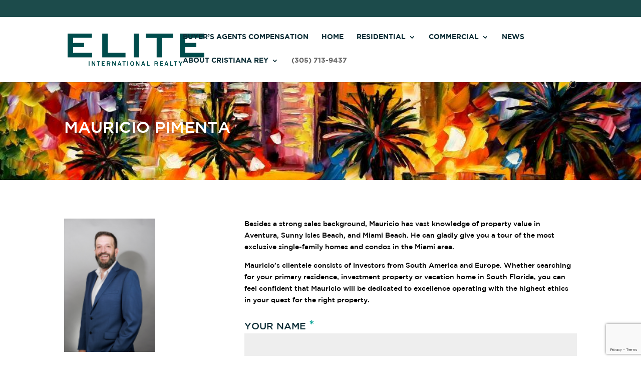

--- FILE ---
content_type: text/html; charset=utf-8
request_url: https://www.google.com/recaptcha/api2/anchor?ar=1&k=6LfDsqIcAAAAAEFRtjdqgTM95zqrLNIsiIO4obPL&co=aHR0cHM6Ly9jcmlzdGlhbmFyZXkuY29tOjQ0Mw..&hl=en&v=PoyoqOPhxBO7pBk68S4YbpHZ&size=invisible&anchor-ms=20000&execute-ms=30000&cb=bmg8udd15xqb
body_size: 48579
content:
<!DOCTYPE HTML><html dir="ltr" lang="en"><head><meta http-equiv="Content-Type" content="text/html; charset=UTF-8">
<meta http-equiv="X-UA-Compatible" content="IE=edge">
<title>reCAPTCHA</title>
<style type="text/css">
/* cyrillic-ext */
@font-face {
  font-family: 'Roboto';
  font-style: normal;
  font-weight: 400;
  font-stretch: 100%;
  src: url(//fonts.gstatic.com/s/roboto/v48/KFO7CnqEu92Fr1ME7kSn66aGLdTylUAMa3GUBHMdazTgWw.woff2) format('woff2');
  unicode-range: U+0460-052F, U+1C80-1C8A, U+20B4, U+2DE0-2DFF, U+A640-A69F, U+FE2E-FE2F;
}
/* cyrillic */
@font-face {
  font-family: 'Roboto';
  font-style: normal;
  font-weight: 400;
  font-stretch: 100%;
  src: url(//fonts.gstatic.com/s/roboto/v48/KFO7CnqEu92Fr1ME7kSn66aGLdTylUAMa3iUBHMdazTgWw.woff2) format('woff2');
  unicode-range: U+0301, U+0400-045F, U+0490-0491, U+04B0-04B1, U+2116;
}
/* greek-ext */
@font-face {
  font-family: 'Roboto';
  font-style: normal;
  font-weight: 400;
  font-stretch: 100%;
  src: url(//fonts.gstatic.com/s/roboto/v48/KFO7CnqEu92Fr1ME7kSn66aGLdTylUAMa3CUBHMdazTgWw.woff2) format('woff2');
  unicode-range: U+1F00-1FFF;
}
/* greek */
@font-face {
  font-family: 'Roboto';
  font-style: normal;
  font-weight: 400;
  font-stretch: 100%;
  src: url(//fonts.gstatic.com/s/roboto/v48/KFO7CnqEu92Fr1ME7kSn66aGLdTylUAMa3-UBHMdazTgWw.woff2) format('woff2');
  unicode-range: U+0370-0377, U+037A-037F, U+0384-038A, U+038C, U+038E-03A1, U+03A3-03FF;
}
/* math */
@font-face {
  font-family: 'Roboto';
  font-style: normal;
  font-weight: 400;
  font-stretch: 100%;
  src: url(//fonts.gstatic.com/s/roboto/v48/KFO7CnqEu92Fr1ME7kSn66aGLdTylUAMawCUBHMdazTgWw.woff2) format('woff2');
  unicode-range: U+0302-0303, U+0305, U+0307-0308, U+0310, U+0312, U+0315, U+031A, U+0326-0327, U+032C, U+032F-0330, U+0332-0333, U+0338, U+033A, U+0346, U+034D, U+0391-03A1, U+03A3-03A9, U+03B1-03C9, U+03D1, U+03D5-03D6, U+03F0-03F1, U+03F4-03F5, U+2016-2017, U+2034-2038, U+203C, U+2040, U+2043, U+2047, U+2050, U+2057, U+205F, U+2070-2071, U+2074-208E, U+2090-209C, U+20D0-20DC, U+20E1, U+20E5-20EF, U+2100-2112, U+2114-2115, U+2117-2121, U+2123-214F, U+2190, U+2192, U+2194-21AE, U+21B0-21E5, U+21F1-21F2, U+21F4-2211, U+2213-2214, U+2216-22FF, U+2308-230B, U+2310, U+2319, U+231C-2321, U+2336-237A, U+237C, U+2395, U+239B-23B7, U+23D0, U+23DC-23E1, U+2474-2475, U+25AF, U+25B3, U+25B7, U+25BD, U+25C1, U+25CA, U+25CC, U+25FB, U+266D-266F, U+27C0-27FF, U+2900-2AFF, U+2B0E-2B11, U+2B30-2B4C, U+2BFE, U+3030, U+FF5B, U+FF5D, U+1D400-1D7FF, U+1EE00-1EEFF;
}
/* symbols */
@font-face {
  font-family: 'Roboto';
  font-style: normal;
  font-weight: 400;
  font-stretch: 100%;
  src: url(//fonts.gstatic.com/s/roboto/v48/KFO7CnqEu92Fr1ME7kSn66aGLdTylUAMaxKUBHMdazTgWw.woff2) format('woff2');
  unicode-range: U+0001-000C, U+000E-001F, U+007F-009F, U+20DD-20E0, U+20E2-20E4, U+2150-218F, U+2190, U+2192, U+2194-2199, U+21AF, U+21E6-21F0, U+21F3, U+2218-2219, U+2299, U+22C4-22C6, U+2300-243F, U+2440-244A, U+2460-24FF, U+25A0-27BF, U+2800-28FF, U+2921-2922, U+2981, U+29BF, U+29EB, U+2B00-2BFF, U+4DC0-4DFF, U+FFF9-FFFB, U+10140-1018E, U+10190-1019C, U+101A0, U+101D0-101FD, U+102E0-102FB, U+10E60-10E7E, U+1D2C0-1D2D3, U+1D2E0-1D37F, U+1F000-1F0FF, U+1F100-1F1AD, U+1F1E6-1F1FF, U+1F30D-1F30F, U+1F315, U+1F31C, U+1F31E, U+1F320-1F32C, U+1F336, U+1F378, U+1F37D, U+1F382, U+1F393-1F39F, U+1F3A7-1F3A8, U+1F3AC-1F3AF, U+1F3C2, U+1F3C4-1F3C6, U+1F3CA-1F3CE, U+1F3D4-1F3E0, U+1F3ED, U+1F3F1-1F3F3, U+1F3F5-1F3F7, U+1F408, U+1F415, U+1F41F, U+1F426, U+1F43F, U+1F441-1F442, U+1F444, U+1F446-1F449, U+1F44C-1F44E, U+1F453, U+1F46A, U+1F47D, U+1F4A3, U+1F4B0, U+1F4B3, U+1F4B9, U+1F4BB, U+1F4BF, U+1F4C8-1F4CB, U+1F4D6, U+1F4DA, U+1F4DF, U+1F4E3-1F4E6, U+1F4EA-1F4ED, U+1F4F7, U+1F4F9-1F4FB, U+1F4FD-1F4FE, U+1F503, U+1F507-1F50B, U+1F50D, U+1F512-1F513, U+1F53E-1F54A, U+1F54F-1F5FA, U+1F610, U+1F650-1F67F, U+1F687, U+1F68D, U+1F691, U+1F694, U+1F698, U+1F6AD, U+1F6B2, U+1F6B9-1F6BA, U+1F6BC, U+1F6C6-1F6CF, U+1F6D3-1F6D7, U+1F6E0-1F6EA, U+1F6F0-1F6F3, U+1F6F7-1F6FC, U+1F700-1F7FF, U+1F800-1F80B, U+1F810-1F847, U+1F850-1F859, U+1F860-1F887, U+1F890-1F8AD, U+1F8B0-1F8BB, U+1F8C0-1F8C1, U+1F900-1F90B, U+1F93B, U+1F946, U+1F984, U+1F996, U+1F9E9, U+1FA00-1FA6F, U+1FA70-1FA7C, U+1FA80-1FA89, U+1FA8F-1FAC6, U+1FACE-1FADC, U+1FADF-1FAE9, U+1FAF0-1FAF8, U+1FB00-1FBFF;
}
/* vietnamese */
@font-face {
  font-family: 'Roboto';
  font-style: normal;
  font-weight: 400;
  font-stretch: 100%;
  src: url(//fonts.gstatic.com/s/roboto/v48/KFO7CnqEu92Fr1ME7kSn66aGLdTylUAMa3OUBHMdazTgWw.woff2) format('woff2');
  unicode-range: U+0102-0103, U+0110-0111, U+0128-0129, U+0168-0169, U+01A0-01A1, U+01AF-01B0, U+0300-0301, U+0303-0304, U+0308-0309, U+0323, U+0329, U+1EA0-1EF9, U+20AB;
}
/* latin-ext */
@font-face {
  font-family: 'Roboto';
  font-style: normal;
  font-weight: 400;
  font-stretch: 100%;
  src: url(//fonts.gstatic.com/s/roboto/v48/KFO7CnqEu92Fr1ME7kSn66aGLdTylUAMa3KUBHMdazTgWw.woff2) format('woff2');
  unicode-range: U+0100-02BA, U+02BD-02C5, U+02C7-02CC, U+02CE-02D7, U+02DD-02FF, U+0304, U+0308, U+0329, U+1D00-1DBF, U+1E00-1E9F, U+1EF2-1EFF, U+2020, U+20A0-20AB, U+20AD-20C0, U+2113, U+2C60-2C7F, U+A720-A7FF;
}
/* latin */
@font-face {
  font-family: 'Roboto';
  font-style: normal;
  font-weight: 400;
  font-stretch: 100%;
  src: url(//fonts.gstatic.com/s/roboto/v48/KFO7CnqEu92Fr1ME7kSn66aGLdTylUAMa3yUBHMdazQ.woff2) format('woff2');
  unicode-range: U+0000-00FF, U+0131, U+0152-0153, U+02BB-02BC, U+02C6, U+02DA, U+02DC, U+0304, U+0308, U+0329, U+2000-206F, U+20AC, U+2122, U+2191, U+2193, U+2212, U+2215, U+FEFF, U+FFFD;
}
/* cyrillic-ext */
@font-face {
  font-family: 'Roboto';
  font-style: normal;
  font-weight: 500;
  font-stretch: 100%;
  src: url(//fonts.gstatic.com/s/roboto/v48/KFO7CnqEu92Fr1ME7kSn66aGLdTylUAMa3GUBHMdazTgWw.woff2) format('woff2');
  unicode-range: U+0460-052F, U+1C80-1C8A, U+20B4, U+2DE0-2DFF, U+A640-A69F, U+FE2E-FE2F;
}
/* cyrillic */
@font-face {
  font-family: 'Roboto';
  font-style: normal;
  font-weight: 500;
  font-stretch: 100%;
  src: url(//fonts.gstatic.com/s/roboto/v48/KFO7CnqEu92Fr1ME7kSn66aGLdTylUAMa3iUBHMdazTgWw.woff2) format('woff2');
  unicode-range: U+0301, U+0400-045F, U+0490-0491, U+04B0-04B1, U+2116;
}
/* greek-ext */
@font-face {
  font-family: 'Roboto';
  font-style: normal;
  font-weight: 500;
  font-stretch: 100%;
  src: url(//fonts.gstatic.com/s/roboto/v48/KFO7CnqEu92Fr1ME7kSn66aGLdTylUAMa3CUBHMdazTgWw.woff2) format('woff2');
  unicode-range: U+1F00-1FFF;
}
/* greek */
@font-face {
  font-family: 'Roboto';
  font-style: normal;
  font-weight: 500;
  font-stretch: 100%;
  src: url(//fonts.gstatic.com/s/roboto/v48/KFO7CnqEu92Fr1ME7kSn66aGLdTylUAMa3-UBHMdazTgWw.woff2) format('woff2');
  unicode-range: U+0370-0377, U+037A-037F, U+0384-038A, U+038C, U+038E-03A1, U+03A3-03FF;
}
/* math */
@font-face {
  font-family: 'Roboto';
  font-style: normal;
  font-weight: 500;
  font-stretch: 100%;
  src: url(//fonts.gstatic.com/s/roboto/v48/KFO7CnqEu92Fr1ME7kSn66aGLdTylUAMawCUBHMdazTgWw.woff2) format('woff2');
  unicode-range: U+0302-0303, U+0305, U+0307-0308, U+0310, U+0312, U+0315, U+031A, U+0326-0327, U+032C, U+032F-0330, U+0332-0333, U+0338, U+033A, U+0346, U+034D, U+0391-03A1, U+03A3-03A9, U+03B1-03C9, U+03D1, U+03D5-03D6, U+03F0-03F1, U+03F4-03F5, U+2016-2017, U+2034-2038, U+203C, U+2040, U+2043, U+2047, U+2050, U+2057, U+205F, U+2070-2071, U+2074-208E, U+2090-209C, U+20D0-20DC, U+20E1, U+20E5-20EF, U+2100-2112, U+2114-2115, U+2117-2121, U+2123-214F, U+2190, U+2192, U+2194-21AE, U+21B0-21E5, U+21F1-21F2, U+21F4-2211, U+2213-2214, U+2216-22FF, U+2308-230B, U+2310, U+2319, U+231C-2321, U+2336-237A, U+237C, U+2395, U+239B-23B7, U+23D0, U+23DC-23E1, U+2474-2475, U+25AF, U+25B3, U+25B7, U+25BD, U+25C1, U+25CA, U+25CC, U+25FB, U+266D-266F, U+27C0-27FF, U+2900-2AFF, U+2B0E-2B11, U+2B30-2B4C, U+2BFE, U+3030, U+FF5B, U+FF5D, U+1D400-1D7FF, U+1EE00-1EEFF;
}
/* symbols */
@font-face {
  font-family: 'Roboto';
  font-style: normal;
  font-weight: 500;
  font-stretch: 100%;
  src: url(//fonts.gstatic.com/s/roboto/v48/KFO7CnqEu92Fr1ME7kSn66aGLdTylUAMaxKUBHMdazTgWw.woff2) format('woff2');
  unicode-range: U+0001-000C, U+000E-001F, U+007F-009F, U+20DD-20E0, U+20E2-20E4, U+2150-218F, U+2190, U+2192, U+2194-2199, U+21AF, U+21E6-21F0, U+21F3, U+2218-2219, U+2299, U+22C4-22C6, U+2300-243F, U+2440-244A, U+2460-24FF, U+25A0-27BF, U+2800-28FF, U+2921-2922, U+2981, U+29BF, U+29EB, U+2B00-2BFF, U+4DC0-4DFF, U+FFF9-FFFB, U+10140-1018E, U+10190-1019C, U+101A0, U+101D0-101FD, U+102E0-102FB, U+10E60-10E7E, U+1D2C0-1D2D3, U+1D2E0-1D37F, U+1F000-1F0FF, U+1F100-1F1AD, U+1F1E6-1F1FF, U+1F30D-1F30F, U+1F315, U+1F31C, U+1F31E, U+1F320-1F32C, U+1F336, U+1F378, U+1F37D, U+1F382, U+1F393-1F39F, U+1F3A7-1F3A8, U+1F3AC-1F3AF, U+1F3C2, U+1F3C4-1F3C6, U+1F3CA-1F3CE, U+1F3D4-1F3E0, U+1F3ED, U+1F3F1-1F3F3, U+1F3F5-1F3F7, U+1F408, U+1F415, U+1F41F, U+1F426, U+1F43F, U+1F441-1F442, U+1F444, U+1F446-1F449, U+1F44C-1F44E, U+1F453, U+1F46A, U+1F47D, U+1F4A3, U+1F4B0, U+1F4B3, U+1F4B9, U+1F4BB, U+1F4BF, U+1F4C8-1F4CB, U+1F4D6, U+1F4DA, U+1F4DF, U+1F4E3-1F4E6, U+1F4EA-1F4ED, U+1F4F7, U+1F4F9-1F4FB, U+1F4FD-1F4FE, U+1F503, U+1F507-1F50B, U+1F50D, U+1F512-1F513, U+1F53E-1F54A, U+1F54F-1F5FA, U+1F610, U+1F650-1F67F, U+1F687, U+1F68D, U+1F691, U+1F694, U+1F698, U+1F6AD, U+1F6B2, U+1F6B9-1F6BA, U+1F6BC, U+1F6C6-1F6CF, U+1F6D3-1F6D7, U+1F6E0-1F6EA, U+1F6F0-1F6F3, U+1F6F7-1F6FC, U+1F700-1F7FF, U+1F800-1F80B, U+1F810-1F847, U+1F850-1F859, U+1F860-1F887, U+1F890-1F8AD, U+1F8B0-1F8BB, U+1F8C0-1F8C1, U+1F900-1F90B, U+1F93B, U+1F946, U+1F984, U+1F996, U+1F9E9, U+1FA00-1FA6F, U+1FA70-1FA7C, U+1FA80-1FA89, U+1FA8F-1FAC6, U+1FACE-1FADC, U+1FADF-1FAE9, U+1FAF0-1FAF8, U+1FB00-1FBFF;
}
/* vietnamese */
@font-face {
  font-family: 'Roboto';
  font-style: normal;
  font-weight: 500;
  font-stretch: 100%;
  src: url(//fonts.gstatic.com/s/roboto/v48/KFO7CnqEu92Fr1ME7kSn66aGLdTylUAMa3OUBHMdazTgWw.woff2) format('woff2');
  unicode-range: U+0102-0103, U+0110-0111, U+0128-0129, U+0168-0169, U+01A0-01A1, U+01AF-01B0, U+0300-0301, U+0303-0304, U+0308-0309, U+0323, U+0329, U+1EA0-1EF9, U+20AB;
}
/* latin-ext */
@font-face {
  font-family: 'Roboto';
  font-style: normal;
  font-weight: 500;
  font-stretch: 100%;
  src: url(//fonts.gstatic.com/s/roboto/v48/KFO7CnqEu92Fr1ME7kSn66aGLdTylUAMa3KUBHMdazTgWw.woff2) format('woff2');
  unicode-range: U+0100-02BA, U+02BD-02C5, U+02C7-02CC, U+02CE-02D7, U+02DD-02FF, U+0304, U+0308, U+0329, U+1D00-1DBF, U+1E00-1E9F, U+1EF2-1EFF, U+2020, U+20A0-20AB, U+20AD-20C0, U+2113, U+2C60-2C7F, U+A720-A7FF;
}
/* latin */
@font-face {
  font-family: 'Roboto';
  font-style: normal;
  font-weight: 500;
  font-stretch: 100%;
  src: url(//fonts.gstatic.com/s/roboto/v48/KFO7CnqEu92Fr1ME7kSn66aGLdTylUAMa3yUBHMdazQ.woff2) format('woff2');
  unicode-range: U+0000-00FF, U+0131, U+0152-0153, U+02BB-02BC, U+02C6, U+02DA, U+02DC, U+0304, U+0308, U+0329, U+2000-206F, U+20AC, U+2122, U+2191, U+2193, U+2212, U+2215, U+FEFF, U+FFFD;
}
/* cyrillic-ext */
@font-face {
  font-family: 'Roboto';
  font-style: normal;
  font-weight: 900;
  font-stretch: 100%;
  src: url(//fonts.gstatic.com/s/roboto/v48/KFO7CnqEu92Fr1ME7kSn66aGLdTylUAMa3GUBHMdazTgWw.woff2) format('woff2');
  unicode-range: U+0460-052F, U+1C80-1C8A, U+20B4, U+2DE0-2DFF, U+A640-A69F, U+FE2E-FE2F;
}
/* cyrillic */
@font-face {
  font-family: 'Roboto';
  font-style: normal;
  font-weight: 900;
  font-stretch: 100%;
  src: url(//fonts.gstatic.com/s/roboto/v48/KFO7CnqEu92Fr1ME7kSn66aGLdTylUAMa3iUBHMdazTgWw.woff2) format('woff2');
  unicode-range: U+0301, U+0400-045F, U+0490-0491, U+04B0-04B1, U+2116;
}
/* greek-ext */
@font-face {
  font-family: 'Roboto';
  font-style: normal;
  font-weight: 900;
  font-stretch: 100%;
  src: url(//fonts.gstatic.com/s/roboto/v48/KFO7CnqEu92Fr1ME7kSn66aGLdTylUAMa3CUBHMdazTgWw.woff2) format('woff2');
  unicode-range: U+1F00-1FFF;
}
/* greek */
@font-face {
  font-family: 'Roboto';
  font-style: normal;
  font-weight: 900;
  font-stretch: 100%;
  src: url(//fonts.gstatic.com/s/roboto/v48/KFO7CnqEu92Fr1ME7kSn66aGLdTylUAMa3-UBHMdazTgWw.woff2) format('woff2');
  unicode-range: U+0370-0377, U+037A-037F, U+0384-038A, U+038C, U+038E-03A1, U+03A3-03FF;
}
/* math */
@font-face {
  font-family: 'Roboto';
  font-style: normal;
  font-weight: 900;
  font-stretch: 100%;
  src: url(//fonts.gstatic.com/s/roboto/v48/KFO7CnqEu92Fr1ME7kSn66aGLdTylUAMawCUBHMdazTgWw.woff2) format('woff2');
  unicode-range: U+0302-0303, U+0305, U+0307-0308, U+0310, U+0312, U+0315, U+031A, U+0326-0327, U+032C, U+032F-0330, U+0332-0333, U+0338, U+033A, U+0346, U+034D, U+0391-03A1, U+03A3-03A9, U+03B1-03C9, U+03D1, U+03D5-03D6, U+03F0-03F1, U+03F4-03F5, U+2016-2017, U+2034-2038, U+203C, U+2040, U+2043, U+2047, U+2050, U+2057, U+205F, U+2070-2071, U+2074-208E, U+2090-209C, U+20D0-20DC, U+20E1, U+20E5-20EF, U+2100-2112, U+2114-2115, U+2117-2121, U+2123-214F, U+2190, U+2192, U+2194-21AE, U+21B0-21E5, U+21F1-21F2, U+21F4-2211, U+2213-2214, U+2216-22FF, U+2308-230B, U+2310, U+2319, U+231C-2321, U+2336-237A, U+237C, U+2395, U+239B-23B7, U+23D0, U+23DC-23E1, U+2474-2475, U+25AF, U+25B3, U+25B7, U+25BD, U+25C1, U+25CA, U+25CC, U+25FB, U+266D-266F, U+27C0-27FF, U+2900-2AFF, U+2B0E-2B11, U+2B30-2B4C, U+2BFE, U+3030, U+FF5B, U+FF5D, U+1D400-1D7FF, U+1EE00-1EEFF;
}
/* symbols */
@font-face {
  font-family: 'Roboto';
  font-style: normal;
  font-weight: 900;
  font-stretch: 100%;
  src: url(//fonts.gstatic.com/s/roboto/v48/KFO7CnqEu92Fr1ME7kSn66aGLdTylUAMaxKUBHMdazTgWw.woff2) format('woff2');
  unicode-range: U+0001-000C, U+000E-001F, U+007F-009F, U+20DD-20E0, U+20E2-20E4, U+2150-218F, U+2190, U+2192, U+2194-2199, U+21AF, U+21E6-21F0, U+21F3, U+2218-2219, U+2299, U+22C4-22C6, U+2300-243F, U+2440-244A, U+2460-24FF, U+25A0-27BF, U+2800-28FF, U+2921-2922, U+2981, U+29BF, U+29EB, U+2B00-2BFF, U+4DC0-4DFF, U+FFF9-FFFB, U+10140-1018E, U+10190-1019C, U+101A0, U+101D0-101FD, U+102E0-102FB, U+10E60-10E7E, U+1D2C0-1D2D3, U+1D2E0-1D37F, U+1F000-1F0FF, U+1F100-1F1AD, U+1F1E6-1F1FF, U+1F30D-1F30F, U+1F315, U+1F31C, U+1F31E, U+1F320-1F32C, U+1F336, U+1F378, U+1F37D, U+1F382, U+1F393-1F39F, U+1F3A7-1F3A8, U+1F3AC-1F3AF, U+1F3C2, U+1F3C4-1F3C6, U+1F3CA-1F3CE, U+1F3D4-1F3E0, U+1F3ED, U+1F3F1-1F3F3, U+1F3F5-1F3F7, U+1F408, U+1F415, U+1F41F, U+1F426, U+1F43F, U+1F441-1F442, U+1F444, U+1F446-1F449, U+1F44C-1F44E, U+1F453, U+1F46A, U+1F47D, U+1F4A3, U+1F4B0, U+1F4B3, U+1F4B9, U+1F4BB, U+1F4BF, U+1F4C8-1F4CB, U+1F4D6, U+1F4DA, U+1F4DF, U+1F4E3-1F4E6, U+1F4EA-1F4ED, U+1F4F7, U+1F4F9-1F4FB, U+1F4FD-1F4FE, U+1F503, U+1F507-1F50B, U+1F50D, U+1F512-1F513, U+1F53E-1F54A, U+1F54F-1F5FA, U+1F610, U+1F650-1F67F, U+1F687, U+1F68D, U+1F691, U+1F694, U+1F698, U+1F6AD, U+1F6B2, U+1F6B9-1F6BA, U+1F6BC, U+1F6C6-1F6CF, U+1F6D3-1F6D7, U+1F6E0-1F6EA, U+1F6F0-1F6F3, U+1F6F7-1F6FC, U+1F700-1F7FF, U+1F800-1F80B, U+1F810-1F847, U+1F850-1F859, U+1F860-1F887, U+1F890-1F8AD, U+1F8B0-1F8BB, U+1F8C0-1F8C1, U+1F900-1F90B, U+1F93B, U+1F946, U+1F984, U+1F996, U+1F9E9, U+1FA00-1FA6F, U+1FA70-1FA7C, U+1FA80-1FA89, U+1FA8F-1FAC6, U+1FACE-1FADC, U+1FADF-1FAE9, U+1FAF0-1FAF8, U+1FB00-1FBFF;
}
/* vietnamese */
@font-face {
  font-family: 'Roboto';
  font-style: normal;
  font-weight: 900;
  font-stretch: 100%;
  src: url(//fonts.gstatic.com/s/roboto/v48/KFO7CnqEu92Fr1ME7kSn66aGLdTylUAMa3OUBHMdazTgWw.woff2) format('woff2');
  unicode-range: U+0102-0103, U+0110-0111, U+0128-0129, U+0168-0169, U+01A0-01A1, U+01AF-01B0, U+0300-0301, U+0303-0304, U+0308-0309, U+0323, U+0329, U+1EA0-1EF9, U+20AB;
}
/* latin-ext */
@font-face {
  font-family: 'Roboto';
  font-style: normal;
  font-weight: 900;
  font-stretch: 100%;
  src: url(//fonts.gstatic.com/s/roboto/v48/KFO7CnqEu92Fr1ME7kSn66aGLdTylUAMa3KUBHMdazTgWw.woff2) format('woff2');
  unicode-range: U+0100-02BA, U+02BD-02C5, U+02C7-02CC, U+02CE-02D7, U+02DD-02FF, U+0304, U+0308, U+0329, U+1D00-1DBF, U+1E00-1E9F, U+1EF2-1EFF, U+2020, U+20A0-20AB, U+20AD-20C0, U+2113, U+2C60-2C7F, U+A720-A7FF;
}
/* latin */
@font-face {
  font-family: 'Roboto';
  font-style: normal;
  font-weight: 900;
  font-stretch: 100%;
  src: url(//fonts.gstatic.com/s/roboto/v48/KFO7CnqEu92Fr1ME7kSn66aGLdTylUAMa3yUBHMdazQ.woff2) format('woff2');
  unicode-range: U+0000-00FF, U+0131, U+0152-0153, U+02BB-02BC, U+02C6, U+02DA, U+02DC, U+0304, U+0308, U+0329, U+2000-206F, U+20AC, U+2122, U+2191, U+2193, U+2212, U+2215, U+FEFF, U+FFFD;
}

</style>
<link rel="stylesheet" type="text/css" href="https://www.gstatic.com/recaptcha/releases/PoyoqOPhxBO7pBk68S4YbpHZ/styles__ltr.css">
<script nonce="7De3z8stRfIlBV8WI6aGtA" type="text/javascript">window['__recaptcha_api'] = 'https://www.google.com/recaptcha/api2/';</script>
<script type="text/javascript" src="https://www.gstatic.com/recaptcha/releases/PoyoqOPhxBO7pBk68S4YbpHZ/recaptcha__en.js" nonce="7De3z8stRfIlBV8WI6aGtA">
      
    </script></head>
<body><div id="rc-anchor-alert" class="rc-anchor-alert"></div>
<input type="hidden" id="recaptcha-token" value="[base64]">
<script type="text/javascript" nonce="7De3z8stRfIlBV8WI6aGtA">
      recaptcha.anchor.Main.init("[\x22ainput\x22,[\x22bgdata\x22,\x22\x22,\[base64]/[base64]/UltIKytdPWE6KGE8MjA0OD9SW0grK109YT4+NnwxOTI6KChhJjY0NTEyKT09NTUyOTYmJnErMTxoLmxlbmd0aCYmKGguY2hhckNvZGVBdChxKzEpJjY0NTEyKT09NTYzMjA/[base64]/MjU1OlI/[base64]/[base64]/[base64]/[base64]/[base64]/[base64]/[base64]/[base64]/[base64]/[base64]\x22,\[base64]\\u003d\\u003d\x22,\x22w4tzV8ODRV/CnMKoIl1ZM8ODAnLDrcOfXSLCh8KBw4vDlcOzDcKbLMKLR2V4FAzDl8K1NizCusKBw6/CvsOmQS7Cgz0LBcK9PVzCt8O9w6wwIcKiw658A8KhMsKsw7jDgsKUwrDCosOMw7xIYMKNwr4iJQ4awoTCpMOSBAxNTw13woUMwoByccK2esKmw59yI8KEwqM/w6hlwobCgHIYw7VVw6kLMVYVwrLCoHJMVMOxw5h+w5obw7FDd8OXw5zDmsKxw5ASQ8O1I3LDmDfDo8OnwqzDtl/[base64]/Ci8Kuw4vChw/[base64]/Cqh8dI13CtEbCrsKjw6rCn0LDpFYmdwwBAsKywqFXwpPDu8K5wpLDr0nCqzUKwosXQsK8wqXDj8Kiw4DCsBUOwpxHOcKuwrnCh8Ope0QhwpAUOsOydsKAw6I4aw/DiF4dw4bCrcKYc0olbmXCtcKAFcOfwrDDv8KnN8K5w700O8ORUCjDu33DiMKLQMOKw53CnMKIwqxoXCkow4xOfRbDjMOrw61cGTfDrDXCmMK9wo9tSCsLw7DCgR8qwqIEOSHDpMOLw5vCkGFPw71twpfCsinDvTNww6LDiwvDl8KGw7I+SMKuwq3Dp2TCkG/[base64]/[base64]/CvksLECTClwzDisK6w5DCo8OvwonDmy46w7zDrmzCscOGw4hPwo7CjwliRMKhOcKWw5/CjsOKAy/CnkR5w4TCn8OKwoFmw67Dp1/DtMKEXgIwKiIgeBktccKAw7rCillsbsO3w6MgIMKxSnDCg8OtwqzCpMOzwpJoElgkJ0kdej5RfMOlw7cLDCrCq8ORJ8Olw4wvUm/CiAfCrVXCs8K/wq7Dsn1Zdnsrw7NlIx7DgyVWwqMYNcKdw4XDv0zCgcOTw6FPwrrCn8KUYMKHSXDCpsOfw7jDhMOof8Oww7PCs8Kyw7UxwpYAwpd+wofCusO2w5k1wpjDn8K9w7zCrHV8ScOiUMOuYUTDulEgw6DCjFkPw4fDhydKwpkww5vCnS3DjF13OMK/wo9CGcOWDsKTD8Kjwo4Aw6LDtArCq8OPOlocOg/Dt2nCgAxJw7dcZ8OjPmJTUMOewpzCrFt0wpZDwqjCmCxuw7TDn3k9RDHCpMOhwpwKVcOww5DCpcOrwpJpB37DhEE/MVwCXsO8ASl6elzCisOjcD4yTk9Kw4fCgcOMwprCqsOPeXwwBsKiwpcowro8w4LDicKANwnDtzFUXcO7chXCocKmHDTDjsOTBMKzw4Newr7DuBTDun/Csh/CgF3CmEHDm8KMKEJRwpZVwrMfDMKkdcORYxlNHDzCmTHDgzXDhHHDrkrCjMKqw5tzw6nCp8KLPnnDihTDjMKyDSTCqUTDnsO3w5kyFcKBMmQVw73Dk0PDuRLDh8KuecOzwovDoT4+bmTChyHDp0HCiiAgWC/Cl8OGwrcQw4bDjMOkfw3CnQZfKETCkMKXwoDDgkLDpMKfMQbDj8OQLENIw5Vgw7/Dk8K5S0rCjcO5FRxdbMKoJFDDuxPDrsK3FzzCuG5pF8OLw7nCnsK1esOQw7LCjQZJw6NlwrdzG3/CicOgD8KWwrBUJ05PGQ5OHsKpLSB4ci/[base64]/OxUZwo3Dj2LDv2FwE8KqDzbDpcKobxbDgj7DssKEbEt7Z8Kow4/DhwATw5LChMOfVMO8w6PDscOAw4xawrzDjcKmWD7CkmlBw7fDgsOrw5YAWTjDi8OWV8Kcw7c9OcOLw6LCp8Omw6vChcOoQcONwrrDrsKhYF0RbFAWJjAzw7BmQTY2HXt0U8OiGcOKVXLDksOADiITw4zDnU/CmMOwRsOLE8O+w77DqmUaZRZmw65NFsKOw5s5A8O+w7fCjGvCjhtHw6/DlFcCw5NCKSJZw5TDgcKrFEjDqsOYD8OZQMOseMOKw6DDkifDlMK/WMO4EGnCtgfCnsObwr3CmR5xD8O2woNYJFZvUkrClEwhKMKwwrlew4IccUDDkUfCrzFmwpFXw63ChMKQwqDDksK6KxRdwpdGa8KUeV0WCx/Cg1RqRjN5wp0YTEF5eE0kY14WGz8Rw5cfC1zCpsK6V8Orw6bCqw7DssOhPMOney8iwpHDm8KScxoIwpwNaMKdw4/[base64]/CqcOzZwDDmMOaWShkeF/CvmtbwpjCjsKta8O4Z8OSw7rDmR/CjmhCw4rDhcK1LBjDiXUGQTTCvUADDg9VZ1bCnCx0wroXwooXbBUAwqJQKsKUW8OSL8OYwp/CqcKvwofCjmLCgDxNw7lIw74/LTjClnDClFFrPsORw6Jocn/CjsO1RcKXKsOLbcKUEcK9w6HDpWnCo33CpnVKM8OyecOjDcOJwpZEG0Mow6wEXGR8cMO8ZhVJFMKRWGchw6zCpT1YIxtmMsO+w586cnnDpMOFGMOewpDDmAoIdcOlw5M/b8OVFAEQwrQQdTjDo8ObcMOowpDDn1fDvDElw6l9UsKcwp7CpzRzc8ONw5VoJMOswrxCw7TCtsKuJj7Di8KGbkbDoA4ww6g9YsKwYsOeOcKLwqI6wo/Cswtzw6Mbw4kmw7oowoBMeMKGIXl0wptswp54JATCocONw77Coicjw6QXTcO2w6vCvMKNbTBww5TCrUTCjn7DlcKtZgY9wrfCqU0Rw6XCsA5sT1PDuMOAwoUNw4nCu8OSwps/wqMlB8Obw7bCi0vClMOQwo/CjMOawrFNw6M2JQ7CgSRdw4pxw7RqKhnCvwR1AcOvcCcmTgjDmsKFwqLCtX/CsMO1wqdaBsO1CsKJwqAsw5nCnsKvR8KPw5Qyw4wpw5ZaakvDoyNmwpcPw4gCwq7DusO7NMOlwpzDiy8Ow646SsONQ0nCgg1jw40IDhlEw5TCll1+GsKBU8OUYcKPJ8KMZm7CkBLCksOAFcOXFCnCni/DncKrLcOuwqUNdMKqaMK7w6/ClMO+wqgRRcOSwonDryXDmMOHwrnDisOiOkZqFkbDnhHDhAIcUMOXAFfDu8KpwqsfLiIiwpfCucKmaDfCumdSw6vClE9BesKofcOYw6ViwrN6ZCM/wo/[base64]/w6ohwrBrRcO8woIlCMKbGcO6w7xPw5BQY29twqhYDsKOw4JBw7XDgn5Nw61wTcKbfTZewrPCsMOpSMKGwokgFSkjPMKsKF/DuyVYwrnDgMOwHUDCnRbCl8OSGcKodMKHW8KswqTDnF59wocdwqXDvF7CjcO+VcOKwpHDmsO5w742wpV6w65sNCvCnsKCPsKMM8O3XljDrUnDusKcw6HDmQEawrlvwojDlMK/wqUlwp/ClMKeAsKtZsKiP8KNTXLDnAIjwobDqlVybC7Dv8OGQXx5MsKYc8K0w5VTHm3DrcK8eMORNgzDngbCmsKdw4fCiTx/wrwqwoBUw5XDqgPCjMKCETIdwrc8wozDjMKaw6zCrcONwr40woDDhsKZw5HDp8KywrvCoj3Cs2dCBxw/wo/DhcO1wq4vRmBPbEPDsX4BEcKBwoQew4LDscObw5nDgcO0wr0FwpIsU8OwwqkewpRgHcOtw4/CoWnCn8KBworDrMO8TcKNasKAwp1LAsOUX8OVcyLCicKYw6PCuibCksKxwrQMwqPCicKSwoDCvVoswq7Dj8OhIMOeSsOTB8ObAcOUw6lIwpXCpsOtw4LCv8Oqw5HDg8O3S8K6w5MEw4ZUC8Kjw6Qvwp7DgAcBQk0Cw75GwqJ9DQJXdcOswoHCqsKzw5/DmibDkSFnMsKcRcKBV8Oaw4DDm8OFaRbCoGZ3N2jDtcOCC8KtKkIEXsOJN27DqcO1A8KlwpjCrMOrNcKAwrLDuGXDkDHCpUbCpsOww4bDl8K8JmoSAClLGRLCnMObw7vCq8KCwqXDu8OTYsKoNzMoIWotwp4FWcOCCj/DvcKRwpsNw7vCgngxwoLCs8KJwrvCoQnDtsOVw43DgcO9wqZOwqNuGMKEwpLDmsKdAMOhOsOawrPCocOCFnjCihXDvGfCkMOKw619K0huJcOuwoQfc8KEw7bDusOfZRTDlcO7VcKLwobCucKDUMKCDC4Of3fCh8O3bcKOSW1Rw5vDlik1PsKrCCpIwpfDj8OkS3/CmcKSw7FwfcK5f8Onwq5nw6lvJ8Ogw60HPipZaglQcALDkMO1XMOfKVnDh8OxccK/[base64]/CssKqwrbCoy5Xw6vCrV8cXsKzcsOHQ8ORZcOnCWlqBMOKwpHDhMOrwq7Ct8KhT0x4c8KITl1Swp/[base64]/CpsKgARTCt3PDuANPS8Ofa0jCk03CqjbDlkTCl2DDkm8NQ8KtFsKawoXDpMKswoDDgTbDoWzCpFDCtMKQw6slDj/DhTLDkxXChcKAOsO4w7dlwq8jRMOMSDBhw4thUF0Kw7zCr8OSPMKnDSLDq1fCqcOlw6rCtQVFwrHDn1/DnXgjPiTDiEEiUQXDlMOZE8Kfw6I0w4ZZw51RcRV9M23ChcKAwrPCklpxw4LCpATDnzLDn8Ksw54WLTMpXsKUw43DnMKPQcOPw5Jlwpszw6lGN8KFwrN/[base64]/CryBww4t7J0ZKw4HCksKUw7DCkXw6w6LDnsOLMXnClMO2w73Dl8OewqrCtkfDo8KXVMONDMK7wpTCsMK9w6bCksKOw4TCgMKNwpdkYQgUwq7DlkLCpidJa8KHRcKxwobCpMONw4k1woXCvcKow7E+YXdmJC4Owp9Ow4/DmcOcUsKzHwjCm8KIwpjDnsOlJcOwWsOmMMKyZsKETBjDukLChwHDj1/CvsOYO0LDiHPCiMKow6V3w4/DjjN2w7LDtcKdVMOYUF9qD0shwoI4VcKlwojCkXNNN8OUwocLw6t/FUjDkgBHU0ITJhnCkndIYjPDuy/[base64]/CpSwSdcOiEhHDsMKANUPCrMONERtxwrhLw6NBbsKJw6rDt8Ole8KAVgQFw63DlsOcw70SaMKNwqslwpvDjAV7DcKCdXHCk8OBUyLDtEXCk1bCmcKbwrHCisKJLhvDk8KpLQRGwrB9K2JWw7AERX3CgzXDhAMFH8O+YsKNw7fDv0XDuMORw5LDkV/Drm7DkX3CusKywotXw6MHMEsQO8KmwpbCsTbCusOZwoTCrgtpH1dtQDrDmktdw5jDtxpBwp1sL0HCh8KywrjDusOhUmPCgibCtMKwOsOcFV4swqjDiMORwpHCsXFtHMO3JsO+wr7CmnTCvQ3Dq3PDmgXCli1jAcK7MQRnNxAow4p/[base64]/CksOXw7bCsFrCpR4jYCtmJ8KkHMOaDsOmfcKBwoUfwqLCicOSLcKlfBDDriglwp4XS8KowqTDk8KXw4sAwqNEFC/ChCTChB3Do23DgDBOwpoBDDo2EnBfw5ROScKWw43DsX3CqsKpFl7Dq3XCvCfCqw10ZERnYzMkwrN0EcKhKsOHwoR6KWrCh8O6wqbDiRPChcKPSScLVATDvcOVw4A3w4wwwpXDi2hqT8KCMcKJdmvCnF42woLDlMOJw4IjwrVVUsOxw7x/w48cwrMTZcKbw5HDiMO6W8OvUTrCkBhYwp3CuDLDl8KXw6crFsKkw5rCvxRqPlLDvGBFJWvDmENBw5vCicOXw5RDSjk+WMOZwozDpcKad8Kvw65SwqkkQ8OWwrwFZMKzCAgVLmABwq/[base64]/DgijDpQIAwrRyc2HDtnDDk8OUwrR6emTDi8KcwrbCr8Oiw7wmRcOaRDfDmsOyPB9pw5E4fztQYsOuDcK2G0vCkB5iQSnCmktVw6l4B37DksKmCsKlwoLDk0bDl8Omw57DpMOpZhEewpbCp8KEwqJMwodtPsKlFsOMS8OSw5R0wpXCuEDCk8K0QhLClS/DucKvYi3CgcOPXcOLwo/CgsOywrlzwrlwQS3DisObBzA1wo3ClhHCtn/[base64]/[base64]/Do8K6Bxw7DcO7wqR5dEvCgMK8ElzChHFKwrMfwrZ6wphlDw4sw4/[base64]/CjxzDo8KlLcK7BUZDw6XDjcK7KMKew4h+w54nwq7CvFzCkjlDZQPDncKbVsKyw4UAwo/DqmLDvwMUw43CkX3CusOOFUcwBTx5aVrDhU58wrTDrEvDnMOIw4/DgAfDscODYsKwwqDCicKVOsOMIBzDmyowWcOfRwbDj8ORQ8OGM8Otw4DCnMK7wrkiwr/CnmDCtjxpe19fa1vClGfDpMOURsOWw7rCiMKiwrPCkMO9wrNOfQY4BxwXZngmYsOGwpTCnA/DglMxwrN/wozDs8Opw7o1w7LCsMKObiMaw5xST8KkdhnDksK4LcKOYTFsw7bDvg3DqsO/QmM3F8OPwqjDiigFwpLDpsO0wp1Ww6jCvCN/EsK7V8OHHzDDjcKsX2oFwq8FY8O3IhjDo3tZw6ANwqoUwqdgaDrCrA7CsXnDhzTDulDCgsO9UjcoUzc/w7jDuDkfwqPClcOnwqROwpjDisO5JRo/w4dGwoB7LsKiH3zChWPDtcOlZVUSPkzDlsKKZSLCqX0kw4AjwrtBHBM9HETCvcKBWFTCrsK3a8OtccK/woJCbMOEf3gHw7fDg1vDvCdRw5Q/RV9Iw588wp7CuwzDjht8V3tTwqHCuMKFw6MiwrEAHcKcwqMJwpDCm8OGw4/DuCfCgcONw6zChBE8OG/[base64]/bRl8wpbDi1PCnUQ1bMKENGvCuWzDq8OMw43DlS4SwpPCkcKJw6A7QsK4wq/DmCHCnF7DnhhvwoHDm1bDsEggOMOjFsKVwpXDsCLDhjPDrsKiwqEpwqdRBMOkw7YWw7EFSsK6wrsoJMKgV1JBM8O4RcOLdwBNw70swrnCv8OCwrBlwqjChm/DtgxqSxHCrRHDucKkw5NQwq7Dvh/CmBgSwpzCg8KDw4LCqyZDwpTDqFLCgMKzZMKKw5PDn8KXwo/Dok8owqxXwpDDrMOcG8KZwojCgxUeLARYZsK3woNMYA8MwoNZLcK3w4XCocOpN1DDlcKFesK6WsOeN0A0woLCi8KgbnvCpcKBKF/[base64]/DqBRww5drw4fDlAfDkTLDmsOewo58BsK4MMOKO1XCs8K2dMOowqI2w63CnSpBwrYsE2HDoTJ7w7MLJit6R0fDrsK6wqHDoMO9ZSxbw4LCmU09TMKtEAx5w5pwwpDCsXjCkGrDlG/CvsOfwq4Mwq5xwrzCq8OkXsKIdTTCp8O7woUlw54Mw5NRw7lTw6wTwpAVw7wEcmxdwrd7HC9MADfCq2VowofDvcKDwrnCvMKZSsOeEMORw6NJwqRCdWrCjxUWPCowwrnDogc/w7vDl8O3w4A9QBl3wrvCm8KbHVrCq8KfK8K5AWDDjlQOYR7Ck8Oud2tmYMK/FFXDscK3CMKuYyXDnkM4w67Dr8OOMcOMwp7DiifCrsKEcVXDimdow7xYwqtWwp9UUcOXGFArVjpPw5QddTzDn8KmGMOSwqHDt8KdwqJ7QAXDrkDDuHl4cwvDrMKcKcKvwqcSdcKxNcKuaMKZwpo9XCYJfg7CjsKfw5Y7wrvCh8KIwpEvwrFfw7lFGcOtw7Q/QsKkw4E7AjPCqRlIKC3CtF3ChV0Jw5nCrD3CksK8w6/CmgUwTMKXWGs1UcO2XcOiwprDjcObw4QYw4LCusO3dHDDn0Fvw4bDimxbecKlwoN0wo/CmxjCmX11cxU5w5XCg8Ouw7tvwp8Cw7nDhcKqNAPDscKwwpg1wo41OMOUcBLCmsOSwpXCk8OLwofDj2xRw7vDrz0cwrIOUjLCvsOoNwAZQiwaZcOEVMOQNUZHYMKXw5TDu2pwwo5iPHPDji5ywr/CqF7DucKeKlxZw5HCmXV8woTCuRlvcH3CgjbCnwXCkMO7wrvDjMOJXyHDjVHDgsOIXgYSw53DnyxQw6thQ8O8H8KzXxJhw5xLZMOBUU9CwpF5wqHCmMOxR8O/OQXDogLCrUvCsDfDvcOzwrbDhMKAw6A/EcKGC3VVWFpUBS3CqWnCvwPCr27Dm0IMLsK4PsKvw7fCtT/DkiHDusOGVUfDrcOxIsOEwo/DucK/[base64]/AgI4CMOqMUxKwqBPw499HcOlw57CkjwBwo9kAWLDqCPDvcO2w7grAcOjZ8ONw5QbTF/DosK8w5zDjMKBw63DpsKUcz/[base64]/CosKGw47Cm8K8wrjDncOtwqPDvjvDpcKRw4Y7wozCmcOgAlDCijtIXMKJwrzDiMO/[base64]/w7wew7LCpMKEehkqelh9TMKEAsKAfsOCw7PDgcOpw4kQwrUbDkHDhMOpDBA0woTDrcKWESIyfcKaDnTCrUkAwrUiEMOOw7IRwp13PXZBVh54w4gjN8Kfw5jDjDsNXDrCgcOgYF/[base64]/[base64]/CgAA4UcOyw63DkSM5BBjDlHQhYMKBw5rDgsKnScOQw6Rww5QzwoPClTZnw4oQCTxqdQF+NMODKMOCwrRwwonDtsKuwqp7FsKiwqpJVcKtwqJwfX0bwrpEwqLChsKkCsKYw6zDkcO5w6fDicKzd10zLgTCk39YH8OTw5jDrg7DiTjDvEXCssOLwod1Iy/[base64]/CkGjDg8Kmwp8oE8OJw7tbbX/DrMKTwpPCiTnCtz3CjsOTX1TCq8OmcUDDpcKVw6szwrDCugtlw6PCklLDuiLChcOPw73Dk3cTw6XDvMK7wp/DkmrDo8KSw4DDgsObWcKYPAM5McOpZRFxHl4rw4BEw47DmELChjjDssOQFCLDhSnClMOiIsKzwonDvMORw4MJw6XDiG3Cq28TVHkEw5LDiR3ClsOCw5nCtsKRW8Oxw6IwDAdCwrsJEl1SAQVKOcOSBh3CqsKxZFMyw4o5wojDi8KtC8KidxXCiTtJw4gILS/CgX4ae8KOwo/DlS3CumlmRsOTXA5JwqXDpk4gw7USYsK8wqDCgcOAAMO/w5vDhFnDpV4Dw7www4/DosONwp9cGsKcw6bDh8Kjw7YWB8O2TcODJE/[base64]/[base64]/CtTguwrsVw5nDhTPCrSoxwqbDl8KYw6gXwqPCvmoCesO2e2ASwptkB8KJfiHClsKOSSHDgHcswr9lQMKZBMOrw7hjccKlZibDmk9cwrkHw61/VyNKZMKbaMKSwrl0ZsKibcOoZHMHwoHDvjnDtcKzwr5NLmUmKDczw6XDnMOUw7fClMKuekDDuElFa8KOw5AtbsOdw6PCizkuw5zClsKUGWR7wpYeEcOUccKCwoR6NFPDkU54aMOTWSLDnsKnFcK+XX3DsCjDqsOiWyoSw65/wpzDlgzCqAnDkBDCpcOKwpDCrsKQFcO1w4hqU8OZw40TwpFIQ8O8ESrCph8hwofDhcKRw6zDtzvCpljCikprG8OAXcKOVCfDjsOFw5VLw6I9WTLCli/CvcK3wrDCvcKHwqjCvMKswrPCgH/DmTIfMgzCvy80w7jDhsOrUlYwCAQvw4TCtcOiw5ozR8KoesOpFkURwo/[base64]/CgcO2woRhD8KZw6rCvhkIQsOewpUEQTcXecOZw4xKMzU1wqQAw4wwwpjDssKEwpE2w4dWw7jCoQl/e8K6w73CrcKrw53DtATChMKcLEo/[base64]/[base64]/w7/[base64]/CqwnDox1UKsO9PjzDosOvwoTDqMOswqzDo2QHYygBHgdhBMOlwqtzT1bDqsKyO8KUSRrChU3ClxbCicKkw4jChRrDrsK/wpvCg8O9HMOvHcOvcmnCi2QgfcKrwpPDuMKWwoPCm8Kgw79jw75Uw47ClcOiGsKcwpLDgGvCtMOYJGDDlcO/w6E/MF/[base64]/[base64]/CsRF/NMOCEMK+c2/DoC/Dsjw5B8K2wobCnMOkw5I3csOrK8OPwrXCusKaclHDksOlw743wrtqw7XCnsOMb2bCp8KmE8O2w67ClsKxw6ALwrASITHDgsK0XlTCijXDsU5xTldpccOswrXCt2lnbUjDh8KIEcOWIsOlRyV0ZU4vAinCpG/DhcKWw7HChcKdwptdw6PCiR/CjCnChzPClcKXw4nCssO0wpUwwrcANSBsbkx0w5nDiVjCohTCpgzChcKgNwhjRXdJwocOwqtJS8Kzw5lkRXHCgcKjwpbCicKfbMKGRMK1w67Cs8KQwp/Dji3CvcOMw4nDmMKaX3UQwrLDsMOyw7HDoic7w7HDs8KlwoPClglVwr4FGMKmDCXCssK0woJ/[base64]/[base64]/w5p8wrRyNcOfwprClFXCpMK4McKBaSV2C8ONPhfCnMOmKxdRdcK3DsKxw6JGwrHCrUlkQ8OXw7QHQjzCs8KRw6TDlcOnwrwhw7bDh3EtRMKuw4h9fDvCq8K4a8KjwobDn8OkScOIacKiwo9LdGIowo/DrwARF8OswqXCtwMnRsK+wrh0wrFdCxw9w6wvJBo8wptHwr5meCxlwr/DosOSwqNJwr1nX17Dm8OWOgnCh8KwL8OTw4DDmTcVbcKZwqNHwocHw4tywokDAWfDqBvDksKeJcOfwpkwccKXwq/CjcOBwr8qwrkXXT0UwrvDt8OZBRthSxbCi8OEw6M9w5YYVWMjw5TCocKBw5fDiRjDjMOxwpYpNcOGVXZkcyR7w4rDmCnCoMOuRsOIwocSw4NQw49fcFHCvVtRAFBcWXPCoCvDscOMwo54wqbCiMKVHMKOw5grwo3DpX/ClR3DlQV8XkNfBMOnFX98wq3CkghoN8O5w7JyWk7CqXFQwpQdw6ptDivDrD8kw4/[base64]/wrPCliTDsA4Nw4nDpjrChcKgXj99w4V+w7tEwrBTMsOzwoEnLsOowrHCosKNB8KBNyV1w5bCuMKjfDRSClzCpsKVw7bDnXrDrQHDrsKGLmbCjMOowrLCo1Ece8OPwoYbYUtNVsOVwpfDqBLDjXVKwrkRecOfVzRWw7jDj8OvdiYOSynCtcKkA2vDlh/CoMKfNcOCR1VkwqVuc8OfwrPCqwE9EsOeJ8OyKWzCucKgwqdzw6fDqEHDiMK8w7kXKSY8w53DiMKpw7pcw41uYcOyETV1wrDCn8KeIx/[base64]/DssOLw5jDlMOFF8K/Ky0lF8KXB1QqesO9w5DDnzDCs8O3woLCjcONJivCr1QURsOmdQXCosOresOhW2DDvsOKccOCC8KqwpPDphktw4EpwofDssOCwpc3SAXDn8Otw5wVFVJcwol3HcOCFybDiMOfYnJgw4HCoH1WEsO7YmXDscOzw4nDky/CiVHCosOTw5PCvQ4nesKuOk7Cum/CjsOuw5YrwoTCosO9wp4xPknCkigcwqgjLsOdaSpBfcKJw7hSB8Oxw6LCocOGMAPDoMKLwp7DpRPCj8Kew4fDucOswoIswqxzSlt6w5HCpRZ1YcK/w77Cn8OrRsOhw7TDhcKkwpBQH3lNK8KIZ8KywoIbIsOoPsO0CcOsw5bDu13ChHnDpMKcwq/DhcKhwqJ9e8ObwoPDjB0oRjTCmQhlw6ctw5Q4w5vClFDDrMKEw4XDmnYIwoHCo8OKfjrDisOpw4N5wrbCgR1Nw7g1wrkAw7Jlw7HDgcOtXsO3wqkvwplbRcKFAMOWTyTChnzCnsORc8KgeMKHwpBUw6p0FMO8w7IWwpVRw4kyDcKQw7/ClMOXdWwZw5E+wqPDpMOeEcOZw53Cs8KTwoVkwq/Dl8KiwqjDpMKvHVMzw7Zow4RQWxhsw71qHMO/BMOFwqx2wp9pwqPCkMKpw7wHJsKXw6LDrcORF2bDr8KZTjJow7BJJF/Cv8ObJ8OfwoDDnsKKw6XDjCYEw4nCk8K5wrQzw4zCuj7DgcOowo/[base64]/[base64]/[base64]/[base64]/DvgAGDXnCicKIZWHDrR/Dt3fConoiw4BkdCLClcOrTMKuw5TCt8KIw7rCjEg6dMKrRA/[base64]/DvsOFw7tlDwBaw5fCosKNYw7DpzVcw7rDusK2wpXCqMKxZ8KHQ0IkdFdRw48bwoJrwpNswpDCgT/[base64]/IGHDiRVpwqQbY3o+JBcdw5sjw6jDizFMesOiakfCkjrCkk/CtMKUScKxw7QAChUswoE/QXsqTsOZdWMswpHDpR58wrJra8K4MSgdFcOmw5PDt8OqwojDqsOCbsOmwrAHSMKbw5LDmMO2wpXDnkwMWBnDtWIhwp/DjDnDojR5woghbcO5wq/Do8Kdw6zCj8OvI0TDrBokw5zCosOpC8O7w5cSwqnDpFPDrHzDoXfClwJOcsO8FR3Dlz43w7TDrXAhw69pw4YyAXbDtcKrUMK3SsOcZcO9bsOUZMO6b3N3LsKifcOWY31Vw7jCjgXClHnCqj/CllDDvm15w501FsOcQl0mwofDrwZ/DQDCjkgywqTDvjLDiMK5w47ColwBw6XCvw4ZwqnDsMOyw4bDisKrNy/CvMKONRovwoMxw6tpwoDDiF/[base64]/wr3Cn8Kww7PCpcKtwo4AFiXCicOfLysDw47DlcKYAmwedMOVw4zCoi7DnMKYeHI9w6rCpcO4EMK3aE7ChcKAw6fDmsK4wrbDrkYnwqR+RhUOw7ZHVRQvQkXClsOtLVDDs2vCr0/Ck8O1DhDDhsKrFmzChHfCrVRwGcOnwrzCnn/DvV8fHhrDr2TDrsKnwpA6CGJQccODcMKowpTCnsOvAwrCgDzDtcO1O8Oww47DlsK/XDfDjnLDrwVtwoTCicKoHMOIUR9KWFjCksKOJsOWAMK5EU/ChMOKI8KdaGzDsTHDqMK8BcOlw7UowovDjsObwrDDpyQUPinDhWgow6zDrsKjbMOkwrPDkhHCt8KmwpfDkcKDPxvDksOTPnpgw58zWG/Cu8KXw63Ds8ONaVxnwr0Aw5nDm1dfw7AyaUjChDN8w4bDmVDDhD7DtMKrWDjDs8OAw7vDrcKfw68LYC4Uw58KF8O+dsO7B0fCscOnwo7Cs8ODGMOAw6YXJcKew57DuMKWw6szOMKoG8OEDhPCucKUwrc8wokAwo3CmnrDicKfwrLCgFLDtMKbwo/DosKGHcO/SXZLw4/CghwIesKJwo3Dp8Kjw7bCsMKpS8Krw5LDlMKXVMOHwrLDiMOkwp/DtUtKDnMXwpjCpCfClGsNw6pYaD1zw7JYYMOjwoJyw5LDjMKzeMKWG3AbfSLCucKNJBFhCcKzw6IyeMOLw4PCjCkiVcKJZMObw4bDnUXDkcOBwog8AcOdw5jCpAdvwrDDrcOzwqI0BBVvdcOZVgnCnEw4wpknw7HChSXChB/CvMKHw4sTw6/DgWvCkMKLw7LCmD3Dp8KeY8Oyw60IeGrCo8KFYiIOwpNhw4nCjsKIw5HDocOqQ8OkwpobRgfDhcOjCMKjPsO/[base64]/CvcOMw6d8wpcPN8OSU8KWL1HCrH1oIsKiw6zDphdwesOyHMOiw4Q7XcOLwpRXG24jwp4cO3jCmsO0w5oQZS3DlF9dIlDDhW4YKsO+w5bCpgAZw7bDgMKTw7QLBsOew77DisK1SMODw7nDhj3DqD88NMKwwqQ+w5p/KcKtwp0zScKMw6HCuHpLFBjDlyZRZ0ZvwqDCg2fChcKtw6zDkFh2YMKsTQ7Dl1bDvkzDrSPDvBvDq8K6w63DuC5dwolEMMKcwp/[base64]/wpXCphrCq1zCvSzDrQDCo8O0wpfCi8KTw49CfjU6DBdeU3rCnibDjsONw7bDqcKmHcKpwrdOBD3DgFcQFD7CnnQVUcOGa8OyEhTCsifCqBbDhinDnl3ChcKJOX9/w6jDtcOdCknCkMKgT8O4woJ5wpvDtcOCwqLCoMORw5nDgcOLFcKselDDnMK+YVM9w6bDpSbCpMKvJsKAwqQfwqzCi8OVw6QMwp7CkSo1bcOGw4A/[base64]/Dm3LCr8KKwpB5wqwSDsKbKMK5IcOQfBUIwotgDMK5wq7CizHDhiVzw5nCgMK+L8O/wqUnGMK3dCdVwooswpZlUcOaIsOvXMKdZDNkwqnDo8OzJR85Smh5FUtNbVvDqnwND8Oed8OqwqbDr8OERx5uAMOkGCx8WMKbw7/Dsx5EwpVMVxrCpHlrS33Dm8O4w6zDjsKCWi/CrHVGPTbCiFrDocKGeH7CvVF/wonCksKgw6vDsDbCqmwUwpXDtcOgwoMawqXCo8OLf8OdBcKCw4TCiMO3FRkZNW/CjMO7NMO2woEtJMKpJ1TCpMO0B8KgHwXDh0jDmsO2w6HCnnLCrsKCEsOQw5rCoiNKODHCqiURwpDDtMKMSMOLSsKLNMOuw6XDtVnCmMOFwrPCl8KUYmsgw6rDnsOuwrPCqUcmaMOxw7/[base64]/DqcOsw4nDk8K/AHkgw6cWcjXDkkfCpsO3E8OpwovDhwrCgsOQwrAowqIcwqZNw6d4w5DCnVdKwocxd2N8wrPDgcKbw5DCusKMwo/Dm8K/w74XcWY4b8KAw7ALZnh0BhhmNljDpsO2wooCKMK/w6obUsK3W2fCghjDtsKLwrvDmFYfw5LCnA5AEsKmw5fDhwI8GMOPYnTDtcKdwq3DpsK4L8KLIcOPwoTCnCvDqyF5KTPDscKeNMKuwq/[base64]/DpkUlwrPDu03Cqh5+VnXDp3DDhcOMw4/CinvCm8K1w77CmV3DksOJUcOPw53CvMO2Yxpwwq7DqcOrf0jDnnYow5vDvQAkwrMPJ13DsB54w5U3ExvDmAjDu3fCk2kwGXENQcO/wo1dGcOXTS/DpsO4wozDocOtYsOXZsKBwqLDuifDgMOndEYFwqXDmz/DmcOFMMKBMsOww4DDksOYLcKww6/CssOjT8O1wrrCqsKMwrfDoMKoUTQDw5zDiBnCosK8w7tUcMK1w4ZVfcKuBsOeHBzChMOHNsOJXcOowr0BWsKnwrnDnVN4wo00DzA8E8ORXyrCqnALBMOjWcOnw6vCvHPCklzDnTkew4TChEIywr/DrD9UPV3DlMOMw71gw69uNyXCrVZJwpnCnng6GkTDtMOCw5rDvh9Na8Kmw5Efw7nCucKdwpPCvsO4LMKrwrQye8OpA8K8RsKeJHAVw7LDhsKBMcOiW0ZQJMOINg/[base64]/Di8KYw4YYw6A2WQDDhcKTbyvDvXZSw67CusK3f8KNw43CmQU8w4PDicOcIsOrN8OgwrwoLiPCv08vLWwcwp/CiwY2DMK4w5LCpRbDjsKAwqwWVS3Dr3zCicOTwo51EHBrwo0iYWfCvQ3CksOMSikwwrPDpQsjTAJaWWBhThbDsmJGw5tswqlLJ8K1w4htS8OEXsO/wplmw5ExXAtkw4LCoW1Iw7BaH8Opw4o6wo3DvVHCphUHZcOaw41WwpppZ8K3w6XDuwXDkE7Dr8Ktw6PCt1JfWXJgwoPDrhUXw4vChAvConXCjWUPwo1yXcORw78Pwp1+w7waEMKJw6/CncK2w6B7V1zDssO/[base64]/DnsKse3XChmLClsOGw4dawofCpcKVehHCpXZzR8OnJMKbDjnDnXkdNsOucR/Cv2zCpEtcw5I5Tl7DoXB9w4gWGT7CrTrCtsKIEx/Co0nDgn3CmsOYCQxTI0gmw7dCw5Vlw6xmewF1w5/CgMKPwqzDlm8dwpYEwrPDp8Kvw7MEw73CiMOXQX5cwpNTcGt+wpPCpSlGbsKmwoLCmH53P1HCi0ZAw4/CqH04w4fCicOWJjd7B03Dv2bCq08PaQwFw65cwq15C8Kaw7PDksKdRnYowr16ZETCv8OewrlowplEwoTDnH7CncK0Ay3Cnwl3ScOIeA7CgQMrZMKvw5F7PjpEcMOsw6xuG8KBf8ONL34YLg/CpMK/TcOHc3XCg8OdAjrCvTjCv3Iuw7/Dm0ErdcO7wo/DjXIFHB05w7HDi8OWWRAUFcORFcOsw6LCi3vDosODFMOXwpgCw6nDtMKEw7fDugfDgU7CocKfw4/Cv37DpmHCgsOxwp9jw7ZDw7BEawNzw4LDpsK0w5MtwqPDmcKUbMKxwplKMMOrw7oSGkfCu3Mjw5pEw4t/w5M4wo/[base64]/[base64]/CicObw5New5dGwo/[base64]/Dt8ONwoN3bMOPw6/[base64]/Cgxsmwoh/w45OwqMqw6taKMOGMxrDm2jCocKXAnvCvMOuwoXCgsOSSBQNw4DChANyT3TDskfDjwsHwqFWw5XDnMOsMWpwwrQnPcKqQUvCtW5secK9wrTDninCrMOnwrIqRk3CgkBsF1vCrlsiw6rCnG14w7rCqcKsZUrCh8O2wr/DkRFgWEEqwppPOUTDh11uwoTDjsOgwqXDjg/CmsOIY2jDiWHCmktlBwYnw7QPT8OlDsKfw4nDmhfDqW3DiH9BdGEewrwhH8O3wpppw7ECSF1caMOLdUDCtcOAXUYdwqbDkH7CjVbDgjbCvhpCQyYhw5RVw6vDqG/CvSzDuMOzwpUowr/CsRASHAZtwrvCg2ZVPGc7QxvCqMOWwo4JwowGwpojOsKif8KIw6ILw5cSbXXCqMOGw6BKwqPCgTcIwow4acK3w4TDlsK6XcKnOnXCsMKMw5zDn3h4X04dwolnNcK4AMKUdzTCv8O0wrjDt8OTCMOjLnUqOWlCwoPCmyEew6fDgUbCmGtjw5U\\u003d\x22],null,[\x22conf\x22,null,\x226LfDsqIcAAAAAEFRtjdqgTM95zqrLNIsiIO4obPL\x22,0,null,null,null,1,[21,125,63,73,95,87,41,43,42,83,102,105,109,121],[1017145,188],0,null,null,null,null,0,null,0,null,700,1,null,0,\[base64]/76lBhnEnQkZnOKMAhk\\u003d\x22,0,0,null,null,1,null,0,0,null,null,null,0],\x22https://cristianarey.com:443\x22,null,[3,1,1],null,null,null,1,3600,[\x22https://www.google.com/intl/en/policies/privacy/\x22,\x22https://www.google.com/intl/en/policies/terms/\x22],\x22iNmR9sWBrkm1eY1roqkBVq3vGYdFbAN58beoSTMXWZ0\\u003d\x22,1,0,null,1,1768680666357,0,0,[157,53],null,[134,131],\x22RC-lEZieS5X-Q2j7A\x22,null,null,null,null,null,\x220dAFcWeA5n1DNjmc7KC3gwkXRcnfE0yL55SlmeAoBLPFBzB5clcWbvkDLx3ZZkH9qlGxY1kV2kwMOE8DGEhhjb3PXvhxws9KuATQ\x22,1768763466393]");
    </script></body></html>